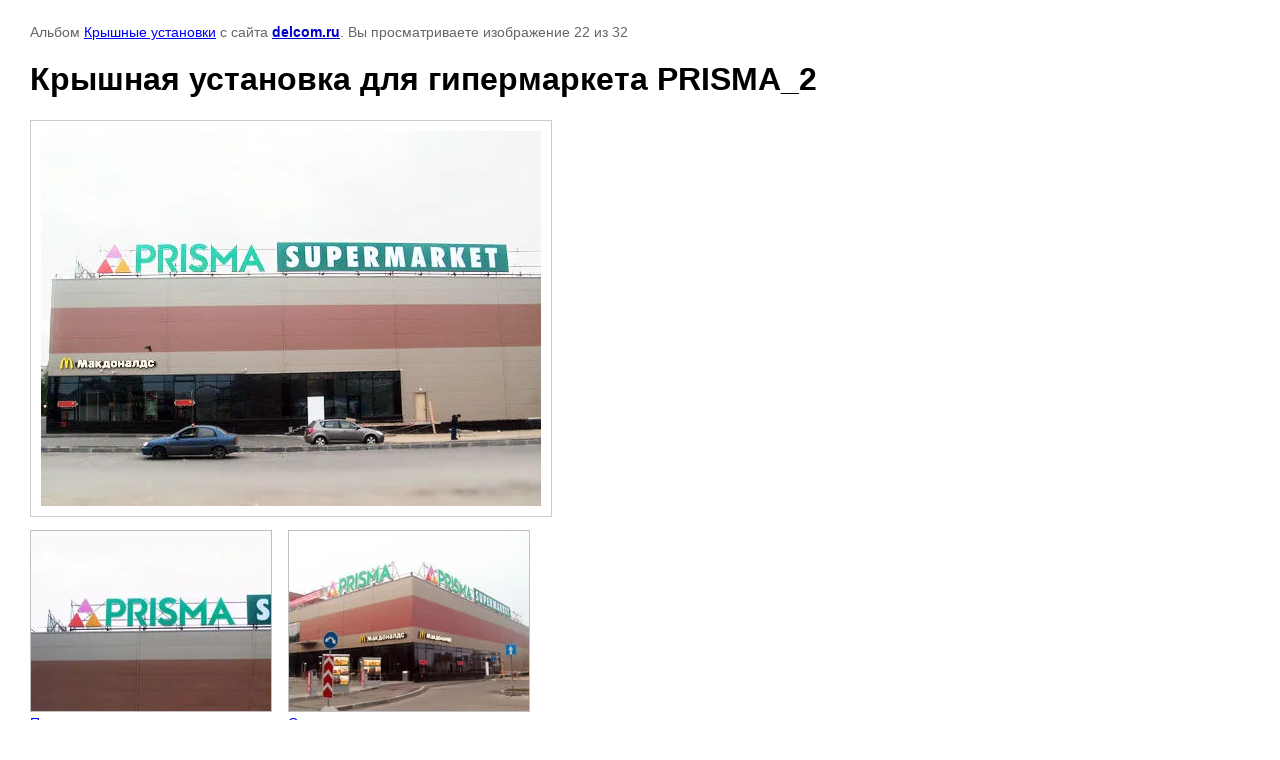

--- FILE ---
content_type: text/html; charset=utf-8
request_url: http://delcom.ru/vyveski-oformleniye-fasada-i-torgovogo-zala/photo/kryshnaya-ustanovka-dlya-gipermarketa-prisma-2
body_size: 2187
content:

								

	

	
	<!DOCTYPE html>
	<html>
	<head>
		<title>Крышная установка для гипермаркета PRISMA_2</title>
<!-- assets.top -->
<meta property="og:type" content="website"/>
<meta property="og:url" content="http://delcom.ru/vyveski-oformleniye-fasada-i-torgovogo-zala/photo/kryshnaya-ustanovka-dlya-gipermarketa-prisma-2"/>
<meta property="og:site_name" content="Делком - многопрофильное рекламное агентство в Санкт-Петербурге, работающее по всей России с 1995г."/>
<meta property="fb:admins" content="497416564523104"/>
<meta name="twitter:card" content="summary"/>
<!-- /assets.top -->

		<meta name="description" content="Крышная установка для гипермаркета PRISMA_2">
		<meta name="keywords" content="Крышная установка для гипермаркета PRISMA_2">
		<meta name="robots" content="all"/>
		<meta name="revisit-after" content="31 days">
		<meta http-equiv="Content-Type" content="text/html; charset=UTF-8">
		<style type="text/css">
			
			body, td, div { font-size:14px; font-family:arial; background-color: white; margin: 0px 0px; } 
			p { color: #666; } 
			body { padding: 10px 30px; } 
			a { color: blue; }
			a.back { font-weight: bold; color: #0000cc; text-decoration: underline; } 
			img { border: 1px solid #c0c0c0; } 
			div { width: auto/*700px*/; display: inline-block; max-width: 100%;}
			h1 { font-size: 32px; } 
			.gallery2_album_photo_nav {margin: 10px 0;}
			.gallery2_album_photo_nav a{display: inline-block;}
			.gallery2MediumImage {padding: 10px; border: 1px solid #ccc; box-sizing: border-box; height: auto; max-width: 100%;}
			
		</style>
	 </head>
	 <body>
	 		 			<p>
			Альбом <a href="/vyveski-oformleniye-fasada-i-torgovogo-zala/album/kryshnyye-ustanovki" name="gallery">Крышные установки</a> с сайта <a class="back" href="http://delcom.ru/">delcom.ru</a>.
			Вы просматриваете изображение 22 из 32
		</p>
		<h1>Крышная установка для гипермаркета PRISMA_2</h1>
				<div>
		<img alt="Крышная установка для гипермаркета PRISMA_2" src="/thumb/2/xsk9LRiVGTJcyP-whHLjPg/500r475/d/kryshnaya_ustanovka_dlya_gipermarketa_prisma__2.jpg" class="gallery2MediumImage" />
		</div><br>
		<div class="gallery2_album_photo_nav">
				<a href="/vyveski-oformleniye-fasada-i-torgovogo-zala/photo/kryshnaya-ustanovka-dlya-gipermarketa-prisma-3">
			<img src="/thumb/2/fnl50X2X3xxf1mfHAK3wCw/240r180/d/kryshnaya_ustanovka_dlya_gipermarketa_prisma__3.jpg" /><br />
			Предыдущее
		</a>
				&nbsp;&nbsp;
				<a href="/vyveski-oformleniye-fasada-i-torgovogo-zala/photo/kryshnaya-ustanovka-dlya-gipermarketa-prisma">
			<img src="/thumb/2/NT6IPttgjldM0H6pJQdTYQ/240r180/d/kryshnaya_ustanovka_dlya_gipermarketa_prisma__.jpg" /><br />
			Следующее
		</a>
				</div>
		<p>&copy; delcom.ru</p>
		<br clear="all">
		<!-- Yandex.Metrika counter -->
<script type="text/javascript" >
   (function(m,e,t,r,i,k,a){m[i]=m[i]||function(){(m[i].a=m[i].a||[]).push(arguments)};
   m[i].l=1*new Date();k=e.createElement(t),a=e.getElementsByTagName(t)[0],k.async=1,k.src=r,a.parentNode.insertBefore(k,a)})
   (window, document, "script", "https://mc.yandex.ru/metrika/tag.js", "ym");

   ym(60352204, "init", {
        clickmap:true,
        trackLinks:true,
        accurateTrackBounce:true,
        webvisor:true
   });
</script>
<noscript><div><img src="https://mc.yandex.ru/watch/60352204" style="position:absolute; left:-9999px;" alt="" /></div></noscript>
<!-- /Yandex.Metrika counter -->
<!--__INFO2025-12-05 00:39:19INFO__-->

	
<!-- assets.bottom -->
<!-- </noscript></script></style> -->
<script src="/my/s3/js/site.min.js?1764846971" type="text/javascript" ></script>
<script src="/my/s3/js/site/defender.min.js?1764846971" type="text/javascript" ></script>
<script src="https://cp.onicon.ru/loader/59c22cfe28668804278b4575.js" type="text/javascript" data-auto async></script>
<script type="text/javascript" >/*<![CDATA[*/
var megacounter_key="10418f90984294a8d8339936e071f782";
(function(d){
    var s = d.createElement("script");
    s.src = "//counter.megagroup.ru/loader.js?"+new Date().getTime();
    s.async = true;
    d.getElementsByTagName("head")[0].appendChild(s);
})(document);
/*]]>*/</script>
<script type="text/javascript" >/*<![CDATA[*/
$ite.start({"sid":1112942,"vid":1117975,"aid":1325612,"stid":4,"cp":21,"active":true,"domain":"delcom.ru","lang":"ru","trusted":false,"debug":false,"captcha":3});
/*]]>*/</script>
<!-- /assets.bottom -->
</body>
	</html>


--- FILE ---
content_type: text/javascript
request_url: http://counter.megagroup.ru/10418f90984294a8d8339936e071f782.js?r=&s=1280*720*24&u=http%3A%2F%2Fdelcom.ru%2Fvyveski-oformleniye-fasada-i-torgovogo-zala%2Fphoto%2Fkryshnaya-ustanovka-dlya-gipermarketa-prisma-2&t=%D0%9A%D1%80%D1%8B%D1%88%D0%BD%D0%B0%D1%8F%20%D1%83%D1%81%D1%82%D0%B0%D0%BD%D0%BE%D0%B2%D0%BA%D0%B0%20%D0%B4%D0%BB%D1%8F%20%D0%B3%D0%B8%D0%BF%D0%B5%D1%80%D0%BC%D0%B0%D1%80%D0%BA%D0%B5%D1%82%D0%B0%20PRISMA_2&fv=0,0&en=1&rld=0&fr=0&callback=_sntnl1764959385234&1764959385234
body_size: 198
content:
//:1
_sntnl1764959385234({date:"Fri, 05 Dec 2025 18:29:45 GMT", res:"1"})